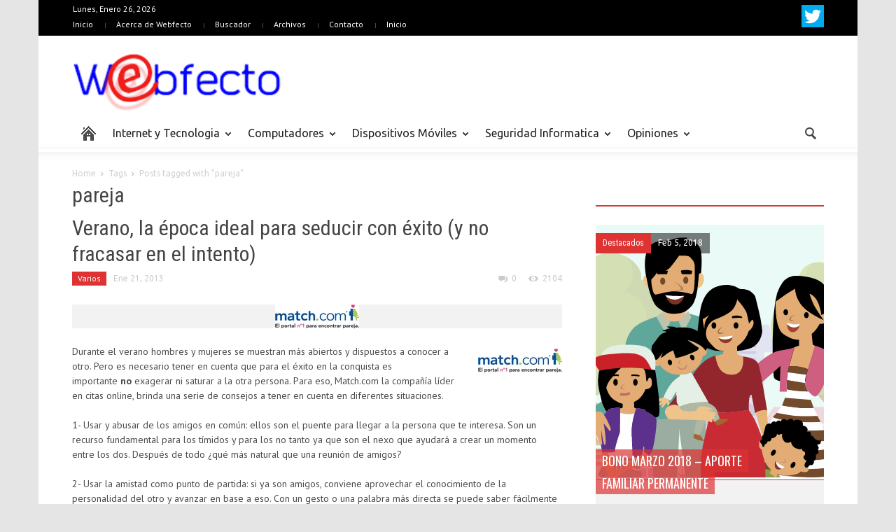

--- FILE ---
content_type: text/html; charset=UTF-8
request_url: http://www.webfecto.com/tag/pareja/
body_size: 75552
content:
<!doctype html >
<!--[if lt IE 7]> <html class="no-js ie6 oldie" lang="en"> <![endif]-->
<!--[if IE 7]>    <html class="no-js ie7 oldie" lang="en"> <![endif]-->
<!--[if IE 8]>    <html class="no-js ie8 oldie" lang="en"> <![endif]-->
<!--[if IE 9]>    <html class="no-js ie9 oldie" lang="en"> <![endif]-->
<!--[if gt IE 8]><!--> <html class="no-js" lang="es-CL"> <!--<![endif]-->
<head>
    <title>pareja</title>
    <meta charset="UTF-8" />
    <meta http-equiv="Content-Type" content="text/html; charset=UTF-8">
    <meta name="viewport" content="width=device-width, initial-scale=1.0">
        <link rel="pingback" href="http://www.webfecto.com/xmlrpc.php" />


    
<!-- All in One SEO Pack 3.3.4 by Michael Torbert of Semper Fi Web Design[390,418] -->

<meta name="keywords"  content="amor,consejos,match.com,pareja,seducción,verano" />

<script type="application/ld+json" class="aioseop-schema">{"@context":"https://schema.org","@graph":[{"@type":"Organization","@id":"http://www.webfecto.com/#organization","url":"http://www.webfecto.com/","name":"Webfecto.com","sameAs":[]},{"@type":"WebSite","@id":"http://www.webfecto.com/#website","url":"http://www.webfecto.com/","name":"Webfecto.com","publisher":{"@id":"http://www.webfecto.com/#organization"},"potentialAction":{"@type":"SearchAction","target":"http://www.webfecto.com/?s={search_term_string}","query-input":"required name=search_term_string"}},{"@type":"CollectionPage","@id":"http://www.webfecto.com/tag/pareja/#collectionpage","url":"http://www.webfecto.com/tag/pareja/","inLanguage":"es-CL","name":"pareja","isPartOf":{"@id":"http://www.webfecto.com/#website"}}]}</script>
<link rel="canonical" href="http://www.webfecto.com/tag/pareja/" />
<!-- All in One SEO Pack -->
<link rel='dns-prefetch' href='//fonts.googleapis.com' />
<link rel='dns-prefetch' href='//s.w.org' />
<link rel="alternate" type="application/rss+xml" title="Webfecto.com &raquo; Feed" href="http://www.webfecto.com/feed/" />
<link rel="alternate" type="application/rss+xml" title="Webfecto.com &raquo; Feed de comentarios" href="http://www.webfecto.com/comments/feed/" />
<link rel="alternate" type="application/rss+xml" title="Webfecto.com &raquo; pareja Feed de etiquetas" href="http://www.webfecto.com/tag/pareja/feed/" />
		<script type="text/javascript">
			window._wpemojiSettings = {"baseUrl":"https:\/\/s.w.org\/images\/core\/emoji\/12.0.0-1\/72x72\/","ext":".png","svgUrl":"https:\/\/s.w.org\/images\/core\/emoji\/12.0.0-1\/svg\/","svgExt":".svg","source":{"concatemoji":"http:\/\/www.webfecto.com\/wp-includes\/js\/wp-emoji-release.min.js?ver=5.3.20"}};
			!function(e,a,t){var n,r,o,i=a.createElement("canvas"),p=i.getContext&&i.getContext("2d");function s(e,t){var a=String.fromCharCode;p.clearRect(0,0,i.width,i.height),p.fillText(a.apply(this,e),0,0);e=i.toDataURL();return p.clearRect(0,0,i.width,i.height),p.fillText(a.apply(this,t),0,0),e===i.toDataURL()}function c(e){var t=a.createElement("script");t.src=e,t.defer=t.type="text/javascript",a.getElementsByTagName("head")[0].appendChild(t)}for(o=Array("flag","emoji"),t.supports={everything:!0,everythingExceptFlag:!0},r=0;r<o.length;r++)t.supports[o[r]]=function(e){if(!p||!p.fillText)return!1;switch(p.textBaseline="top",p.font="600 32px Arial",e){case"flag":return s([127987,65039,8205,9895,65039],[127987,65039,8203,9895,65039])?!1:!s([55356,56826,55356,56819],[55356,56826,8203,55356,56819])&&!s([55356,57332,56128,56423,56128,56418,56128,56421,56128,56430,56128,56423,56128,56447],[55356,57332,8203,56128,56423,8203,56128,56418,8203,56128,56421,8203,56128,56430,8203,56128,56423,8203,56128,56447]);case"emoji":return!s([55357,56424,55356,57342,8205,55358,56605,8205,55357,56424,55356,57340],[55357,56424,55356,57342,8203,55358,56605,8203,55357,56424,55356,57340])}return!1}(o[r]),t.supports.everything=t.supports.everything&&t.supports[o[r]],"flag"!==o[r]&&(t.supports.everythingExceptFlag=t.supports.everythingExceptFlag&&t.supports[o[r]]);t.supports.everythingExceptFlag=t.supports.everythingExceptFlag&&!t.supports.flag,t.DOMReady=!1,t.readyCallback=function(){t.DOMReady=!0},t.supports.everything||(n=function(){t.readyCallback()},a.addEventListener?(a.addEventListener("DOMContentLoaded",n,!1),e.addEventListener("load",n,!1)):(e.attachEvent("onload",n),a.attachEvent("onreadystatechange",function(){"complete"===a.readyState&&t.readyCallback()})),(n=t.source||{}).concatemoji?c(n.concatemoji):n.wpemoji&&n.twemoji&&(c(n.twemoji),c(n.wpemoji)))}(window,document,window._wpemojiSettings);
		</script>
		<style type="text/css">
img.wp-smiley,
img.emoji {
	display: inline !important;
	border: none !important;
	box-shadow: none !important;
	height: 1em !important;
	width: 1em !important;
	margin: 0 .07em !important;
	vertical-align: -0.1em !important;
	background: none !important;
	padding: 0 !important;
}
</style>
	<link rel='stylesheet' id='wp-block-library-css'  href='http://www.webfecto.com/wp-includes/css/dist/block-library/style.min.css?ver=5.3.20' type='text/css' media='all' />
<link rel='stylesheet' id='contact-form-7-css'  href='http://www.webfecto.com/wp-content/plugins/contact-form-7/includes/css/styles.css?ver=5.1.6' type='text/css' media='all' />
<link rel='stylesheet' id='wp-pagenavi-css'  href='http://www.webfecto.com/wp-content/plugins/wp-pagenavi/pagenavi-css.css?ver=2.70' type='text/css' media='all' />
<link rel='stylesheet' id='google-font-opensans-css'  href='http://fonts.googleapis.com/css?family=Open+Sans%3A300%2C400%2C600%2C700&#038;subset=latin%2Ccyrillic-ext%2Cgreek-ext%2Cgreek%2Cvietnamese%2Clatin-ext%2Ccyrillic&#038;ver=5.3.20' type='text/css' media='all' />
<link rel='stylesheet' id='google-font-ubuntu-css'  href='http://fonts.googleapis.com/css?family=Ubuntu%3A300%2C400%2C500%2C700%2C300italic%2C400italic%2C500italic%2C700italic&#038;subset=latin%2Ccyrillic-ext%2Cgreek-ext%2Cgreek%2Clatin-ext%2Ccyrillic&#038;ver=5.3.20' type='text/css' media='all' />
<link rel='stylesheet' id='google-font-pt-sans-css'  href='http://fonts.googleapis.com/css?family=PT+Sans%3A400%2C700%2C400italic&#038;subset=latin%2Ccyrillic-ext%2Clatin-ext%2Ccyrillic&#038;ver=5.3.20' type='text/css' media='all' />
<link rel='stylesheet' id='google-font-oswald-css'  href='http://fonts.googleapis.com/css?family=Oswald%3A400%2C300%2C700&#038;subset=latin%2Clatin-ext&#038;ver=5.3.20' type='text/css' media='all' />
<link rel='stylesheet' id='google-roboto-cond-css'  href='http://fonts.googleapis.com/css?family=Roboto+Condensed%3A300italic%2C400italic%2C700italic%2C400%2C300%2C700&#038;subset=latin%2Ccyrillic-ext%2Cgreek-ext%2Cgreek%2Cvietnamese%2Clatin-ext%2Ccyrillic&#038;ver=5.3.20' type='text/css' media='all' />
<link rel='stylesheet' id='td-bootstrap-css'  href='http://www.webfecto.com/wp-content/themes/webfecto_v8/includes/wp_booster/external/bootstrap/td-bootstrap.css?ver=x' type='text/css' media='all' />
<link rel='stylesheet' id='td-theme-css'  href='http://www.webfecto.com/wp-content/themes/webfecto_v8/style.css?ver=x' type='text/css' media='all' />
<link rel='stylesheet' id='lightboxStyle-css'  href='http://www.webfecto.com/wp-content/plugins/lightbox-plus/css/shadowed/colorbox.min.css?ver=2.7.2' type='text/css' media='screen' />
<script type='text/javascript' src='http://www.webfecto.com/wp-includes/js/jquery/jquery.js?ver=1.12.4-wp'></script>
<script type='text/javascript' src='http://www.webfecto.com/wp-includes/js/jquery/jquery-migrate.min.js?ver=1.4.1'></script>
<link rel='https://api.w.org/' href='http://www.webfecto.com/wp-json/' />
<link rel="EditURI" type="application/rsd+xml" title="RSD" href="http://www.webfecto.com/xmlrpc.php?rsd" />
<link rel="wlwmanifest" type="application/wlwmanifest+xml" href="http://www.webfecto.com/wp-includes/wlwmanifest.xml" /> 
<meta name="generator" content="WordPress 5.3.20" />
<script type="text/javascript">(function(){var po = document.createElement("script");po.type = "text/javascript"; po.async = true;po.src = "https://apis.google.com/js/plusone.js";var s = document.getElementsByTagName("script")[0];s.parentNode.insertBefore(po, s);})();</script><link rel='stylesheet' type='text/css' href='http://www.webfecto.com/wp-content/plugins/wp-mashsocial-wigdet/cssstyles.css' />
<!--[if lt IE 9]><script src="http://html5shim.googlecode.com/svn/trunk/html5.js"></script><![endif]-->
    <style type="text/css" id="custom-background-css">
body.custom-background { background-color: ##e5e5e5; }
</style>
	
<!-- Style compiled by theme -->

<style>
    
.block-title a, .block-title span, .td-tags a:hover, .td-scroll-up-visible, .td-scroll-up, .sf-menu ul
    .current-menu-item > a, .sf-menu ul a:hover, .sf-menu ul .sfHover > a, .sf-menu ul .td-not-mega > a:hover, .td-rating-bar-wrap div, .iosSlider .slide-meta-cat, .sf-menu ul
    .current-menu-ancestor > a, .td-404-sub-sub-title a, .widget_tag_cloud .tagcloud a:hover, .td-mobile-close a,
    ul.td-category a, .td_social .td_social_type .td_social_button a, .dropcap, .td-forum-category-title
    .td-forum-category-name, .td_display_err, .td_block_mega_menu .td-ajax-next-page:hover, .td_block_mega_menu .td_ajax-prev-page:hover, .post-via span {
        background-color: #dd3333;
    }
    .block-title, .sf-menu li a:hover, .sf-menu .sfHover a, .sf-menu .current-menu-ancestor a, .header-search-wrap
    .dropdown-menu, .sf-menu > .current-menu-item > a, .ui-tabs-nav,
    .woocommerce .product .woocommerce-tabs ul.tabs, .td-forum-list-head, .td-login-panel-title {
        border-color: #dd3333;
    }

    .widget_price_filter .ui-slider-handle {
        border-color: #dd3333 !important;
    }

    .author-box-wrap .td-author-name a, blockquote p, .page-nav a:hover, .widget_pages .current_page_item a,
    .widget_calendar td a, .widget_categories .current-cat > a, .widget_pages .current_page_parent > a,
    .td_pull_quote p, .page-nav-post a:hover span, .td-forum-last-comment-content .td-forum-last-author,
    .td-topics-title-details a, .td-posted-in a {
        color: #dd3333;
    }

    .woocommerce .button, .woocommerce .form-submit #submit, .widget_price_filter .ui-slider-handle,
    .jetpack_subscription_widget input[type="submit"], .pp_woocommerce .pp_close, .pp_woocommerce .pp_expand,
    .pp_woocommerce .pp_contract, .pp_woocommerce .pp_arrow_previous, .pp_woocommerce .pp_arrow_next, .pp_woocommerce
     .pp_next:before, .pp_woocommerce .pp_previous:before, #bbpress-forums .button {
        background: #dd3333 !important;
    }

    .woocommerce .woocommerce-message, .woocommerce .woocommerce-info, .bbp-template-notice, .td-reply-list-header {
        border-color: #dd3333 !important;
    }
    .woocommerce .woocommerce-message:before, .woocommerce .woocommerce-info:before, .td-login-button {
        background-color: #dd3333 !important;
    }


    .buddypress #buddypress div.dir-search input[type="submit"], .buddypress #buddypress .message-search
    input[type="submit"], .buddypress #buddypress .item-list-tabs ul li.selected a,
    .buddypress #buddypress .generic-button a, .buddypress #buddypress .submit input[type="submit"],
    .buddypress #buddypress .ac-reply-content input[type="submit"], .buddypress #buddypress .standard-form
    input[type="submit"], .buddypress #buddypress .standard-form .button-nav .current a, .buddypress #buddypress .standard-form .button, .buddypress #buddypress input[type="submit"],
        .buddypress #buddypress a.accept, .buddypress #buddypress #activate-page .standard-form input[type="submit"],
        .buddypress #buddypress .standard-form #group-create-body input[type="button"],
        .post-password-required input[type="submit"]  {
        background: #dd3333 !important;
    }

    .buddypress #buddypress .groups .item-meta, .bbp-forum-title:hover, .td_login_tab_focus, .block-mega-child-cats a.cur-sub-cat {
        color: #dd3333 !important;
    }

    .page-nav .current, .page-nav-post span {
        background-color: #dd3333;
        border-color: #dd3333;
    }
    .wpb_btn-inverse, .ui-tabs-nav .ui-tabs-active a, .post .wpb_btn-danger, .form-submit input, .wpcf7-submit,
    .wpb_default, .woocommerce .product .woocommerce-tabs ul.tabs li.active, .woocommerce.widget_product_search
    input[type="submit"], .more-link-wrap, .td_read_more {
        background-color: #dd3333 !important;
    }
    .header-search-wrap .dropdown-menu:before {
        border-color: transparent transparent #dd3333;
    }
    .td-mobile-content .current-menu-item > a, .td-mobile-content a:hover {
        color: #dd3333 !important;
    }
    .category .entry-content, .tag .entry-content, .td_quote_box {
        border-color: #dd3333;
    }

    .td-timeline-block-title {
        background-color: #dd3333 !important;
    }

    .td-timeline-wrapper-links {
       border-color: #dd3333 !important;
    }

    .td-timline-h1-link  span {
        background-color: #dd3333 !important;
    }


    
    .td-sbig-title-wrap .td-sbig-title, .td-slide-item-sec .td-sbig-title-wrap, .td-mobile-post .td-sbig-title-wrap a {
        background-color: rgba(221, 51, 51, 0.7);
    }

    
    ::-moz-selection {
        background: #ff6565;
        color: #fff;
    }

    ::selection {
        background: #ff6565;
        color: #fff;
    }


    
    .td-full-layout .td-header-menu-wrap {
        background-color: #000000 !important;
    }

    .td-boxed-layout .td-header-menu-wrap .container {
        background-color: #000000 !important;
    }

	
	
    .td-header-menu-wrap, .td-header-menu-wrap a {
        color: #ffffff !important;
    }
    
    .top-header-menu li a:before {
        background-color: rgba(255, 255, 255, 0.3);
    }

                body {
                    background-color:#e5e5e5;
                }
            
</style>


<!-- JS generated by theme -->

<script>
    

var td_blocks = []; //here we store all the items for the current page

//td_block class - each ajax block uses a object of this class for requests
function td_block() {
    this.id = '';
    this.block_type = 1; //block type id (1-234 etc)
    this.atts = '';
    this.td_cur_cat = '';
    this.td_column_number = '';
    this.td_current_page = 1; //
    this.post_count = 0; //from wp
    this.found_posts = 0; //from wp
    this.max_num_pages = 0; //from wp
}

    
var td_ad_background_click_link="";
var td_ad_background_click_target="";
var td_ajax_url="http://www.webfecto.com/wp-admin/admin-ajax.php";
var td_get_template_directory_uri="http://www.webfecto.com/wp-content/themes/webfecto_v8";
var tds_snap_menu="";
var tds_header_style="";
var tds_mobile_swipe="";
var td_search_url="http://www.webfecto.com/search/";
var td_please_wait="Please wait...";
var td_email_user_pass_incorrect="User or password incorrect!";
var td_email_user_incorrect="Email or username incorrect!";
var td_email_incorrect="Email incorrect!";
var tds_more_articles_on_post_enable="";
var tds_more_articles_on_post_time_to_wait="";
var tds_more_articles_on_post_pages_distance_from_top="0";
var td_responsive="";
</script>

</head>

<body class="archive tag tag-pareja tag-2750 custom-background td-boxed-layout td_responsive wpb-js-composer js-comp-ver-3.6.8 vc_responsive" itemscope="itemscope" itemtype="http://schema.org/WebPage">



<div id="outer-wrap">
    <div id="inner-wrap">
<div id="td-mobile-nav">
    <!-- mobile menu close -->
    <div class="td-mobile-close">
        <a href="#">CLOSE</a>
        <div class="td-nav-triangle"></div>
    </div>

    <div class="td-mobile-content">
        <div class="menu-categorias-container"><ul id="menu-categorias" class=""><li id="menu-item-28915" class="menu-item menu-item-type-custom menu-item-object-custom menu-item-first td-no-down-arrow td-not-mega menu-item-28915"><a href="/"><span class="menu_icon td-sp td-sp-ico-home"></span><span class="menu_hidden">Home</span></a></li>
<li id="menu-item-8192" class="menu-item menu-item-type-taxonomy menu-item-object-category td-not-mega menu-item-8192"><a href="http://www.webfecto.com/categoria/internet-y-tecnologia/">Internet y Tecnologia</a></li>
<li id="menu-item-8189" class="menu-item menu-item-type-taxonomy menu-item-object-category td-not-mega menu-item-8189"><a href="http://www.webfecto.com/categoria/computadores/">Computadores</a></li>
<li id="menu-item-24716" class="menu-item menu-item-type-taxonomy menu-item-object-category td-not-mega menu-item-24716"><a href="http://www.webfecto.com/categoria/dispositivos-moviles-2/">Dispositivos Móviles</a></li>
<li id="menu-item-8187" class="menu-item menu-item-type-taxonomy menu-item-object-category td-not-mega menu-item-8187"><a href="http://www.webfecto.com/categoria/seguridad-informatica/">Seguridad Informatica</a></li>
<li id="menu-item-24717" class="menu-item menu-item-type-taxonomy menu-item-object-category td-not-mega menu-item-24717"><a href="http://www.webfecto.com/categoria/columna-de-opinion/">Opiniones</a></li>
</ul></div>    </div>
</div><div class="td-header-menu-wrap">
    <div class="container">
        <div class="row">
            <div class="span9">
                <div class="td_data_time">Lunes, Enero 26, 2026</div>                <div class="menu-webfecto-container"><ul id="menu-webfecto" class="top-header-menu"><li id="menu-item-7889" class="menu-item menu-item-type-custom menu-item-object-custom menu-item-home menu-item-first td-not-mega menu-item-7889"><a href="http://www.webfecto.com/">Inicio</a></li>
<li id="menu-item-7868" class="menu-item menu-item-type-post_type menu-item-object-page td-not-mega menu-item-7868"><a href="http://www.webfecto.com/acerca-de/">Acerca de Webfecto</a></li>
<li id="menu-item-7866" class="menu-item menu-item-type-post_type menu-item-object-page td-not-mega menu-item-7866"><a href="http://www.webfecto.com/buscador-google/">Buscador</a></li>
<li id="menu-item-24730" class="menu-item menu-item-type-post_type menu-item-object-page td-not-mega menu-item-24730"><a href="http://www.webfecto.com/archivos/">Archivos</a></li>
<li id="menu-item-7867" class="menu-item menu-item-type-post_type menu-item-object-page td-not-mega menu-item-7867"><a href="http://www.webfecto.com/contacto/">Contacto</a></li>
<li id="menu-item-28918" class="menu-item menu-item-type-post_type menu-item-object-page menu-item-home td-not-mega menu-item-28918"><a href="http://www.webfecto.com/">Inicio</a></li>
</ul></div>            </div>

            <div class="span3">
                <div class="td_block_wrap td-social-wrap td-social-wrap-32"><div class="td_mod_wrap"><span class="td-social-icon-wrap"><a href="http://www.twitter.com/webfecto/"><span class="td-social-s1-32 td-s-s-32-twitter"></span></a></span></div></div>            </div>

        </div>
    </div>
</div>



<!-- graphic logo and ad -->
<div class="td-header-bg">
    <div class="container td-logo-rec-wrap">
        <div class="row">
            <div class="span4 header-logo-wrap" role="banner" itemscope="itemscope" itemtype="http://schema.org/Organization">
                                        <a itemprop="url" href="http://www.webfecto.com"><img width="300" src="http://www.webfecto.com/wp-content/uploads/2014/03/webfecto.png" alt="Tecnología" title="Tecnología"/></a>
                        <meta itemprop="name" content="Webfecto.com">
                                    </div>
            <div class="span8">
                            </div>
        </div>
    </div>
</div>
<!-- header menu -->

<div class="td-menu-placeholder">

    <div class="td-menu-background">
        <div class="container td-menu-wrap">



            <div class="row-fluid td-menu-header">

                <div class="span11">
                                            <div class="mobile-logo-wrap">
                                                                <a itemprop="url" href="http://www.webfecto.com"><img width="300"  src="http://www.webfecto.com/wp-content/uploads/2014/03/webfecto.png" alt="Tecnología" title="Tecnología"/></a>
                                    <meta itemprop="name" content="Webfecto.com">
                                                        </div>
                    

                    <div id="td-top-mobile-toggle">
                        <ul class="sf-menu">
                            <li>
                                <a href="#">
                                    <span class="menu_icon td-sp td-sp-ico-menu"></span>
                                </a>
                            </li>
                        </ul>
                    </div>

                    <div id="td-top-menu" role="navigation" itemscope="itemscope" itemtype="http://schema.org/SiteNavigationElement">

                            <div class="menu-categorias-container"><ul id="menu-categorias-1" class="sf-menu"><li class="menu-item menu-item-type-custom menu-item-object-custom menu-item-first td-no-down-arrow td-not-mega menu-item-28915"><a href="/"><span class="menu_icon td-sp td-sp-ico-home"></span><span class="menu_hidden">Home</span></a></li>
<li class="menu-item menu-item-type-taxonomy menu-item-object-category td-not-mega td-mega-menu menu-item-8192"><a href="http://www.webfecto.com/categoria/internet-y-tecnologia/">Internet y Tecnologia</a>
<ul class="sub-menu">
	<li id="menu-item-0" class="menu-item-0"><div class="td-mega-grid"><script>var block_td_uid_1_6977907a3ccd8 = new td_block();
block_td_uid_1_6977907a3ccd8.id = "td_uid_1_6977907a3ccd8";
block_td_uid_1_6977907a3ccd8.atts = '{"limit":"5","td_column_number":3,"ajax_pagination":"next_prev","category_id":"150","show_child_cat":"5"}';
block_td_uid_1_6977907a3ccd8.td_cur_cat = "150";
block_td_uid_1_6977907a3ccd8.td_column_number = "1";
block_td_uid_1_6977907a3ccd8.block_type = "td_mega_menu";
block_td_uid_1_6977907a3ccd8.post_count = "5";
block_td_uid_1_6977907a3ccd8.found_posts = "26";
block_td_uid_1_6977907a3ccd8.max_num_pages = "6";
td_blocks.push(block_td_uid_1_6977907a3ccd8);
</script><div class="td_block_wrap td_block_mega_menu td-no-subcats"><div id=td_uid_1_6977907a3ccd8 class="td_block_inner">
        <div class="td_mod_mega_menu">
            <div class="thumb-wrap"><a  href="http://www.webfecto.com/2017/02/06/una-empresa-belga-instala-un-microchip-bajo-la-piel-de-ocho-empleados-voluntarios/" rel="bookmark" title="Una empresa belga instala un microchip bajo la piel de ocho empleados voluntarios"><img width="326" height="235" itemprop="image" class="entry-thumb" src="http://www.webfecto.com/wp-content/uploads/2017/02/Microchip_rfid_rice-326x235.jpg" alt="" title="Una empresa belga instala un microchip bajo la piel de ocho empleados voluntarios"/></a></div>            <div class="item-details">
                <h4 itemprop="name" class="entry-title"><a itemprop="url" href="http://www.webfecto.com/2017/02/06/una-empresa-belga-instala-un-microchip-bajo-la-piel-de-ocho-empleados-voluntarios/" rel="bookmark" title="Una empresa belga instala un microchip bajo la piel de ocho empleados voluntarios">Una empresa belga instala un microchip bajo la piel de ocho empleados voluntarios</a></h4>            </div>
        </div>
        
        <div class="td_mod_mega_menu">
            <div class="thumb-wrap"><a  href="http://www.webfecto.com/2014/03/19/10-curiosidades-sobre-la-world-wide-web-www/" rel="bookmark" title="10 Curiosidades sobre la World Wide Web (www)"><img width="326" height="235" itemprop="image" class="entry-thumb" src="http://www.webfecto.com/wp-content/uploads/2014/03/http_blue_background_by_soulart2012-d5fu5n2-326x235.jpg" alt="" title="10 Curiosidades sobre la World Wide Web (www)"/></a></div>            <div class="item-details">
                <h4 itemprop="name" class="entry-title"><a itemprop="url" href="http://www.webfecto.com/2014/03/19/10-curiosidades-sobre-la-world-wide-web-www/" rel="bookmark" title="10 Curiosidades sobre la World Wide Web (www)">10 Curiosidades sobre la World Wide Web (www)</a></h4>            </div>
        </div>
        
        <div class="td_mod_mega_menu">
            <div class="thumb-wrap"><a  href="http://www.webfecto.com/2014/03/18/todo-lo-que-necesitas-saber-sobre-pantallas-tactiles/" rel="bookmark" title="Todo lo que necesitas saber sobre pantallas táctiles"><img width="326" height="235" itemprop="image" class="entry-thumb" src="http://www.webfecto.com/wp-content/uploads/2014/03/Touch_screen1-326x235.jpg" alt="" title="Todo lo que necesitas saber sobre pantallas táctiles"/></a></div>            <div class="item-details">
                <h4 itemprop="name" class="entry-title"><a itemprop="url" href="http://www.webfecto.com/2014/03/18/todo-lo-que-necesitas-saber-sobre-pantallas-tactiles/" rel="bookmark" title="Todo lo que necesitas saber sobre pantallas táctiles">Todo lo que necesitas saber sobre pantallas táctiles</a></h4>            </div>
        </div>
        
        <div class="td_mod_mega_menu">
            <div class="thumb-wrap"><a  href="http://www.webfecto.com/2014/03/13/hitos-en-la-historia-de-internet/" rel="bookmark" title="Hitos en la historia de Internet"><img width="313" height="235" itemprop="image" class="entry-thumb" src="http://www.webfecto.com/wp-content/uploads/2009/10/http-internet.jpg" alt="" title="Hitos en la historia de Internet"/></a></div>            <div class="item-details">
                <h4 itemprop="name" class="entry-title"><a itemprop="url" href="http://www.webfecto.com/2014/03/13/hitos-en-la-historia-de-internet/" rel="bookmark" title="Hitos en la historia de Internet">Hitos en la historia de Internet</a></h4>            </div>
        </div>
        
        <div class="td_mod_mega_menu">
            <div class="thumb-wrap"><a  href="http://www.webfecto.com/2014/03/13/25-aniversario-de-la-web/" rel="bookmark" title="25 Aniversario de la Web"><img width="326" height="235" itemprop="image" class="entry-thumb" src="http://www.webfecto.com/wp-content/uploads/2014/03/Internet-http-326x235.jpg" alt="Internet-http" title="25 Aniversario de la Web"/></a></div>            <div class="item-details">
                <h4 itemprop="name" class="entry-title"><a itemprop="url" href="http://www.webfecto.com/2014/03/13/25-aniversario-de-la-web/" rel="bookmark" title="25 Aniversario de la Web">25 Aniversario de la Web</a></h4>            </div>
        </div>
        </div><div class="td-next-prev-wrap"><a href="#" class="td_ajax-prev-page ajax-page-disabled" id="prev-page-td_uid_1_6977907a3ccd8" data-td_block_id="td_uid_1_6977907a3ccd8"></a><a href="#"  class="td-ajax-next-page" id="next-page-td_uid_1_6977907a3ccd8" data-td_block_id="td_uid_1_6977907a3ccd8"></a></div><div class="clearfix"></div></div> <!-- ./block1 --></div></li>
</ul>
</li>
<li class="menu-item menu-item-type-taxonomy menu-item-object-category td-not-mega td-mega-menu menu-item-8189"><a href="http://www.webfecto.com/categoria/computadores/">Computadores</a>
<ul class="sub-menu">
	<li class="menu-item-0"><div class="td-mega-grid"><script>var block_td_uid_3_6977907a3eebd = new td_block();
block_td_uid_3_6977907a3eebd.id = "td_uid_3_6977907a3eebd";
block_td_uid_3_6977907a3eebd.atts = '{"limit":"5","td_column_number":3,"ajax_pagination":"next_prev","category_id":"45","show_child_cat":"5"}';
block_td_uid_3_6977907a3eebd.td_cur_cat = "45";
block_td_uid_3_6977907a3eebd.td_column_number = "1";
block_td_uid_3_6977907a3eebd.block_type = "td_mega_menu";
block_td_uid_3_6977907a3eebd.post_count = "5";
block_td_uid_3_6977907a3eebd.found_posts = "39";
block_td_uid_3_6977907a3eebd.max_num_pages = "8";
td_blocks.push(block_td_uid_3_6977907a3eebd);
</script><div class="td_block_wrap td_block_mega_menu td-no-subcats"><div id=td_uid_3_6977907a3eebd class="td_block_inner">
        <div class="td_mod_mega_menu">
            <div class="thumb-wrap"><a  href="http://www.webfecto.com/2012/12/13/lanzamiento-primera-app-tuneup-incredilock-para-windows-8/" rel="bookmark" title="Lanzamiento primera app TuneUp IncrediLock para Windows 8"><img width="326" height="167" itemprop="image" class="entry-thumb" src="http://www.webfecto.com/wp-content/uploads/2012/12/screen-IncrediLock.jpg" alt="" title="Lanzamiento primera app TuneUp IncrediLock para Windows 8"/></a></div>            <div class="item-details">
                <h4 itemprop="name" class="entry-title"><a itemprop="url" href="http://www.webfecto.com/2012/12/13/lanzamiento-primera-app-tuneup-incredilock-para-windows-8/" rel="bookmark" title="Lanzamiento primera app TuneUp IncrediLock para Windows 8">Lanzamiento primera app TuneUp IncrediLock para Windows 8</a></h4>            </div>
        </div>
        
        <div class="td_mod_mega_menu">
            <div class="thumb-wrap"><a  href="http://www.webfecto.com/2012/11/30/microsoft-ya-trabaja-en-el-sustituto-de-windows-8-y-se-llamara-windows-blue/" rel="bookmark" title="Microsoft ya trabaja en el sustituto de Windows 8 y se llamará &#8220;Windows Blue&#8221;"><img width="326" height="173" itemprop="image" class="entry-thumb" src="http://www.webfecto.com/wp-content/uploads/2012/11/windows-8.jpg" alt="windows 8" title="Microsoft ya trabaja en el sustituto de Windows 8 y se llamará &#8220;Windows Blue&#8221;"/></a></div>            <div class="item-details">
                <h4 itemprop="name" class="entry-title"><a itemprop="url" href="http://www.webfecto.com/2012/11/30/microsoft-ya-trabaja-en-el-sustituto-de-windows-8-y-se-llamara-windows-blue/" rel="bookmark" title="Microsoft ya trabaja en el sustituto de Windows 8 y se llamará &#8220;Windows Blue&#8221;">Microsoft ya trabaja en el sustituto de Windows 8 y se llamará &#8220;Windows Blue&#8221;</a></h4>            </div>
        </div>
        
        <div class="td_mod_mega_menu">
            <div class="thumb-wrap"><a  href="http://www.webfecto.com/2012/11/25/tuneup-pone-a-prueba-windows-8-2/" rel="bookmark" title="TuneUp pone a prueba Windows 8"><img width="294" height="235" itemprop="image" class="entry-thumb" src="http://www.webfecto.com/wp-content/uploads/2012/11/Win8-Inicio-1280x1024.png" alt="Win8 Inicio" title="TuneUp pone a prueba Windows 8"/></a></div>            <div class="item-details">
                <h4 itemprop="name" class="entry-title"><a itemprop="url" href="http://www.webfecto.com/2012/11/25/tuneup-pone-a-prueba-windows-8-2/" rel="bookmark" title="TuneUp pone a prueba Windows 8">TuneUp pone a prueba Windows 8</a></h4>            </div>
        </div>
        
        <div class="td_mod_mega_menu">
            <div class="thumb-wrap"><a  href="http://www.webfecto.com/2012/11/20/hoy-se-cumplen-27-anos-del-lanzamiento-de-windows-1-0/" rel="bookmark" title="Hoy se cumplen 27 años del lanzamiento de Windows 1.0"><img width="313" height="235" itemprop="image" class="entry-thumb" src="http://www.webfecto.com/wp-content/uploads/2012/11/windows-1.jpg" alt="windows 1" title="Hoy se cumplen 27 años del lanzamiento de Windows 1.0"/></a></div>            <div class="item-details">
                <h4 itemprop="name" class="entry-title"><a itemprop="url" href="http://www.webfecto.com/2012/11/20/hoy-se-cumplen-27-anos-del-lanzamiento-de-windows-1-0/" rel="bookmark" title="Hoy se cumplen 27 años del lanzamiento de Windows 1.0">Hoy se cumplen 27 años del lanzamiento de Windows 1.0</a></h4>            </div>
        </div>
        
        <div class="td_mod_mega_menu">
            <div class="thumb-wrap"><a  href="http://www.webfecto.com/2012/11/18/se-puede-reemplazar-una-laptop-con-una-tablet/" rel="bookmark" title="¿Se puede reemplazar una laptop con una tablet?"><img width="326" height="181" itemprop="image" class="entry-thumb" src="http://www.webfecto.com/wp-content/uploads/2012/11/notebook-vs-laptop.jpg" alt="notebook vs laptop" title="¿Se puede reemplazar una laptop con una tablet?"/></a></div>            <div class="item-details">
                <h4 itemprop="name" class="entry-title"><a itemprop="url" href="http://www.webfecto.com/2012/11/18/se-puede-reemplazar-una-laptop-con-una-tablet/" rel="bookmark" title="¿Se puede reemplazar una laptop con una tablet?">¿Se puede reemplazar una laptop con una tablet?</a></h4>            </div>
        </div>
        </div><div class="td-next-prev-wrap"><a href="#" class="td_ajax-prev-page ajax-page-disabled" id="prev-page-td_uid_3_6977907a3eebd" data-td_block_id="td_uid_3_6977907a3eebd"></a><a href="#"  class="td-ajax-next-page" id="next-page-td_uid_3_6977907a3eebd" data-td_block_id="td_uid_3_6977907a3eebd"></a></div><div class="clearfix"></div></div> <!-- ./block1 --></div></li>
</ul>
</li>
<li class="menu-item menu-item-type-taxonomy menu-item-object-category td-not-mega td-mega-menu menu-item-24716"><a href="http://www.webfecto.com/categoria/dispositivos-moviles-2/">Dispositivos Móviles</a>
<ul class="sub-menu">
	<li class="menu-item-0"><div class="td-mega-grid"><script>var block_td_uid_5_6977907a4117e = new td_block();
block_td_uid_5_6977907a4117e.id = "td_uid_5_6977907a4117e";
block_td_uid_5_6977907a4117e.atts = '{"limit":"5","td_column_number":3,"ajax_pagination":"next_prev","category_id":"2677","show_child_cat":"5"}';
block_td_uid_5_6977907a4117e.td_cur_cat = "2677";
block_td_uid_5_6977907a4117e.td_column_number = "1";
block_td_uid_5_6977907a4117e.block_type = "td_mega_menu";
block_td_uid_5_6977907a4117e.post_count = "5";
block_td_uid_5_6977907a4117e.found_posts = "15";
block_td_uid_5_6977907a4117e.max_num_pages = "3";
td_blocks.push(block_td_uid_5_6977907a4117e);
</script><div class="td_block_wrap td_block_mega_menu td-no-subcats"><div id=td_uid_5_6977907a4117e class="td_block_inner">
        <div class="td_mod_mega_menu">
            <div class="thumb-wrap"><a  href="http://www.webfecto.com/2017/02/05/que-datos-de-los-usuarios-facilita-whatsapp-a-las-autoridades/" rel="bookmark" title="Qué datos de los usuarios facilita WhatsApp a las autoridades"><img width="326" height="235" itemprop="image" class="entry-thumb" src="http://www.webfecto.com/wp-content/uploads/2017/02/iphone-642999_1280-326x235.jpg" alt="" title="Qué datos de los usuarios facilita WhatsApp a las autoridades"/></a></div>            <div class="item-details">
                <h4 itemprop="name" class="entry-title"><a itemprop="url" href="http://www.webfecto.com/2017/02/05/que-datos-de-los-usuarios-facilita-whatsapp-a-las-autoridades/" rel="bookmark" title="Qué datos de los usuarios facilita WhatsApp a las autoridades">Qué datos de los usuarios facilita WhatsApp a las autoridades</a></h4>            </div>
        </div>
        
        <div class="td_mod_mega_menu">
            <div class="thumb-wrap"><a  href="http://www.webfecto.com/2012/12/18/estudio-de-cisco-que-muestra-como-se-usan-los-smartphones/" rel="bookmark" title="Estudio de Cisco que muestra cómo se usan los smartphones"><img width="74" height="235" itemprop="image" class="entry-thumb" src="http://www.webfecto.com/wp-content/uploads/2012/12/smartphone-use.jpg" alt="smartphone use" title="Estudio de Cisco que muestra cómo se usan los smartphones"/></a></div>            <div class="item-details">
                <h4 itemprop="name" class="entry-title"><a itemprop="url" href="http://www.webfecto.com/2012/12/18/estudio-de-cisco-que-muestra-como-se-usan-los-smartphones/" rel="bookmark" title="Estudio de Cisco que muestra cómo se usan los smartphones">Estudio de Cisco que muestra cómo se usan los smartphones</a></h4>            </div>
        </div>
        
        <div class="td_mod_mega_menu">
            <div class="thumb-wrap"><a  href="http://www.webfecto.com/2012/12/17/estudio-asegura-que-los-moviles-no-producen-cancer/" rel="bookmark" title="Estudio asegura que los móviles no producen cáncer"><img width="313" height="235" itemprop="image" class="entry-thumb" src="http://www.webfecto.com/wp-content/uploads/2012/10/smartphone.jpg" alt="smartphone" title="Estudio asegura que los móviles no producen cáncer"/></a></div>            <div class="item-details">
                <h4 itemprop="name" class="entry-title"><a itemprop="url" href="http://www.webfecto.com/2012/12/17/estudio-asegura-que-los-moviles-no-producen-cancer/" rel="bookmark" title="Estudio asegura que los móviles no producen cáncer">Estudio asegura que los móviles no producen cáncer</a></h4>            </div>
        </div>
        
        <div class="td_mod_mega_menu">
            <div class="thumb-wrap"><a  href="http://www.webfecto.com/2012/11/26/la-evolucion-de-los-telefonos-moviles/" rel="bookmark" title="La evolución de los teléfonos móviles"><img width="120" height="235" itemprop="image" class="entry-thumb" src="http://www.webfecto.com/wp-content/uploads/2012/11/historia-celulares.jpg" alt="historia celulares" title="La evolución de los teléfonos móviles"/></a></div>            <div class="item-details">
                <h4 itemprop="name" class="entry-title"><a itemprop="url" href="http://www.webfecto.com/2012/11/26/la-evolucion-de-los-telefonos-moviles/" rel="bookmark" title="La evolución de los teléfonos móviles">La evolución de los teléfonos móviles</a></h4>            </div>
        </div>
        
        <div class="td_mod_mega_menu">
            <div class="thumb-wrap"><a  href="http://www.webfecto.com/2012/11/25/las-principales-caracteristicas-que-los-chilenos-buscan-en-su-plan-de-telefonia-movil/" rel="bookmark" title="Las principales características que los chilenos buscan en su plan de telefonía móvil"><img width="78" height="235" itemprop="image" class="entry-thumb" src="http://www.webfecto.com/wp-content/uploads/2012/11/Quebuscanloschilenos.png" alt="Que buscan los chilenos en telefonía móvil" title="Las principales características que los chilenos buscan en su plan de telefonía móvil"/></a></div>            <div class="item-details">
                <h4 itemprop="name" class="entry-title"><a itemprop="url" href="http://www.webfecto.com/2012/11/25/las-principales-caracteristicas-que-los-chilenos-buscan-en-su-plan-de-telefonia-movil/" rel="bookmark" title="Las principales características que los chilenos buscan en su plan de telefonía móvil">Las principales características que los chilenos buscan en su plan de telefonía móvil</a></h4>            </div>
        </div>
        </div><div class="td-next-prev-wrap"><a href="#" class="td_ajax-prev-page ajax-page-disabled" id="prev-page-td_uid_5_6977907a4117e" data-td_block_id="td_uid_5_6977907a4117e"></a><a href="#"  class="td-ajax-next-page" id="next-page-td_uid_5_6977907a4117e" data-td_block_id="td_uid_5_6977907a4117e"></a></div><div class="clearfix"></div></div> <!-- ./block1 --></div></li>
</ul>
</li>
<li class="menu-item menu-item-type-taxonomy menu-item-object-category td-not-mega td-mega-menu menu-item-8187"><a href="http://www.webfecto.com/categoria/seguridad-informatica/">Seguridad Informatica</a>
<ul class="sub-menu">
	<li class="menu-item-0"><div class="td-mega-grid"><script>var block_td_uid_7_6977907a4329f = new td_block();
block_td_uid_7_6977907a4329f.id = "td_uid_7_6977907a4329f";
block_td_uid_7_6977907a4329f.atts = '{"limit":"5","td_column_number":3,"ajax_pagination":"next_prev","category_id":"80","show_child_cat":"5"}';
block_td_uid_7_6977907a4329f.td_cur_cat = "80";
block_td_uid_7_6977907a4329f.td_column_number = "1";
block_td_uid_7_6977907a4329f.block_type = "td_mega_menu";
block_td_uid_7_6977907a4329f.post_count = "5";
block_td_uid_7_6977907a4329f.found_posts = "49";
block_td_uid_7_6977907a4329f.max_num_pages = "10";
td_blocks.push(block_td_uid_7_6977907a4329f);
</script><div class="td_block_wrap td_block_mega_menu td-no-subcats"><div id=td_uid_7_6977907a4329f class="td_block_inner">
        <div class="td_mod_mega_menu">
            <div class="thumb-wrap"><a  href="http://www.webfecto.com/2012/12/18/un-clic-por-la-seguridad-de-los-ninos-descarga-gratis-el-nuevo-calendario-2013/" rel="bookmark" title="Un clic por la seguridad de los niños. Descarga gratis el nuevo calendario 2013"><img width="326" height="183" itemprop="image" class="entry-thumb" src="http://www.webfecto.com/wp-content/uploads/2012/12/00_caratula-e1355790217959.jpg" alt="calendario 2013 seguridad" title="Un clic por la seguridad de los niños. Descarga gratis el nuevo calendario 2013"/></a></div>            <div class="item-details">
                <h4 itemprop="name" class="entry-title"><a itemprop="url" href="http://www.webfecto.com/2012/12/18/un-clic-por-la-seguridad-de-los-ninos-descarga-gratis-el-nuevo-calendario-2013/" rel="bookmark" title="Un clic por la seguridad de los niños. Descarga gratis el nuevo calendario 2013">Un clic por la seguridad de los niños. Descarga gratis el nuevo calendario 2013</a></h4>            </div>
        </div>
        
        <div class="td_mod_mega_menu">
            <div class="thumb-wrap"><a  href="http://www.webfecto.com/2012/12/11/tendencias-2013-crecimiento-vertiginoso-del-malware-para-dispositivos-moviles/" rel="bookmark" title="Tendencias 2013: crecimiento vertiginoso del malware para dispositivos móviles"><img width="305" height="235" itemprop="image" class="entry-thumb" src="http://www.webfecto.com/wp-content/uploads/2010/08/malware.png" alt="malware" title="Tendencias 2013: crecimiento vertiginoso del malware para dispositivos móviles"/></a></div>            <div class="item-details">
                <h4 itemprop="name" class="entry-title"><a itemprop="url" href="http://www.webfecto.com/2012/12/11/tendencias-2013-crecimiento-vertiginoso-del-malware-para-dispositivos-moviles/" rel="bookmark" title="Tendencias 2013: crecimiento vertiginoso del malware para dispositivos móviles">Tendencias 2013: crecimiento vertiginoso del malware para dispositivos móviles</a></h4>            </div>
        </div>
        
        <div class="td_mod_mega_menu">
            <div class="thumb-wrap"><a  href="http://www.webfecto.com/2012/12/10/robo-de-informacion-y-explotacion-de-vulnerabilidades-en-smartphones-los-principales-ataques-informaticos-del-2012/" rel="bookmark" title="Robo de información y explotación de vulnerabilidades en smartphones, los principales ataques informáticos del 2012"><img width="326" height="210" itemprop="image" class="entry-thumb" src="http://www.webfecto.com/wp-content/uploads/2012/12/ataques2012.jpg" alt="Robo de información y explotación de vulnerabilidades en smartphones, los principales ataques informáticos del 2012" title="Robo de información y explotación de vulnerabilidades en smartphones, los principales ataques informáticos del 2012"/></a></div>            <div class="item-details">
                <h4 itemprop="name" class="entry-title"><a itemprop="url" href="http://www.webfecto.com/2012/12/10/robo-de-informacion-y-explotacion-de-vulnerabilidades-en-smartphones-los-principales-ataques-informaticos-del-2012/" rel="bookmark" title="Robo de información y explotación de vulnerabilidades en smartphones, los principales ataques informáticos del 2012">Robo de información y explotación de vulnerabilidades en smartphones, los principales ataques informáticos del 2012</a></h4>            </div>
        </div>
        
        <div class="td_mod_mega_menu">
            <div class="thumb-wrap"><a  href="http://www.webfecto.com/2012/11/30/infografia-radiografia-del-cibercrimen/" rel="bookmark" title="Infografía: Radiografía del Cibercrimen"><img width="25" height="235" itemprop="image" class="entry-thumb" src="http://www.webfecto.com/wp-content/uploads/2012/11/radiografia-del-cibercrimen.jpg" alt="radiografia del cibercrimen" title="Infografía: Radiografía del Cibercrimen"/></a></div>            <div class="item-details">
                <h4 itemprop="name" class="entry-title"><a itemprop="url" href="http://www.webfecto.com/2012/11/30/infografia-radiografia-del-cibercrimen/" rel="bookmark" title="Infografía: Radiografía del Cibercrimen">Infografía: Radiografía del Cibercrimen</a></h4>            </div>
        </div>
        
        <div class="td_mod_mega_menu">
            <div class="thumb-wrap"><a  href="http://www.webfecto.com/2012/11/26/los-ninos-e-internet-hasta-donde-hay-que-controlarlos/" rel="bookmark" title="Los niños e Internet: hasta dónde hay que controlarlos"><img width="326" height="233" itemprop="image" class="entry-thumb" src="http://www.webfecto.com/wp-content/uploads/2012/11/web2.jpg" alt="web" title="Los niños e Internet: hasta dónde hay que controlarlos"/></a></div>            <div class="item-details">
                <h4 itemprop="name" class="entry-title"><a itemprop="url" href="http://www.webfecto.com/2012/11/26/los-ninos-e-internet-hasta-donde-hay-que-controlarlos/" rel="bookmark" title="Los niños e Internet: hasta dónde hay que controlarlos">Los niños e Internet: hasta dónde hay que controlarlos</a></h4>            </div>
        </div>
        </div><div class="td-next-prev-wrap"><a href="#" class="td_ajax-prev-page ajax-page-disabled" id="prev-page-td_uid_7_6977907a4329f" data-td_block_id="td_uid_7_6977907a4329f"></a><a href="#"  class="td-ajax-next-page" id="next-page-td_uid_7_6977907a4329f" data-td_block_id="td_uid_7_6977907a4329f"></a></div><div class="clearfix"></div></div> <!-- ./block1 --></div></li>
</ul>
</li>
<li class="menu-item menu-item-type-taxonomy menu-item-object-category td-not-mega td-mega-menu menu-item-24717"><a href="http://www.webfecto.com/categoria/columna-de-opinion/">Opiniones</a>
<ul class="sub-menu">
	<li class="menu-item-0"><div class="td-mega-grid"><script>var block_td_uid_9_6977907a454c2 = new td_block();
block_td_uid_9_6977907a454c2.id = "td_uid_9_6977907a454c2";
block_td_uid_9_6977907a454c2.atts = '{"limit":"5","td_column_number":3,"ajax_pagination":"next_prev","category_id":"72","show_child_cat":"5"}';
block_td_uid_9_6977907a454c2.td_cur_cat = "72";
block_td_uid_9_6977907a454c2.td_column_number = "1";
block_td_uid_9_6977907a454c2.block_type = "td_mega_menu";
block_td_uid_9_6977907a454c2.post_count = "5";
block_td_uid_9_6977907a454c2.found_posts = "57";
block_td_uid_9_6977907a454c2.max_num_pages = "12";
td_blocks.push(block_td_uid_9_6977907a454c2);
</script><div class="td_block_wrap td_block_mega_menu td-no-subcats"><div id=td_uid_9_6977907a454c2 class="td_block_inner">
        <div class="td_mod_mega_menu">
            <div class="thumb-wrap"><a  href="http://www.webfecto.com/2012/11/20/la-importancia-del-cara-a-cara/" rel="bookmark" title="La importancia del cara a cara"><img width="53" height="235" itemprop="image" class="entry-thumb" src="http://www.webfecto.com/wp-content/uploads/2012/11/la-importancia-del-cara-a-cara.gif" alt="la importancia del cara a cara" title="La importancia del cara a cara"/></a></div>            <div class="item-details">
                <h4 itemprop="name" class="entry-title"><a itemprop="url" href="http://www.webfecto.com/2012/11/20/la-importancia-del-cara-a-cara/" rel="bookmark" title="La importancia del cara a cara">La importancia del cara a cara</a></h4>            </div>
        </div>
        
        <div class="td_mod_mega_menu">
            <div class="thumb-wrap"><a  href="http://www.webfecto.com/2012/11/13/estamos-seguros-de-los-ataques-a-los-smartphones/" rel="bookmark" title="¿Estamos seguros de los ataques a los smartphones?"><img width="326" height="220" itemprop="image" class="entry-thumb" src="http://www.webfecto.com/wp-content/uploads/2012/11/smartphone-and-tablet.png" alt="smartphone y tablet" title="¿Estamos seguros de los ataques a los smartphones?"/></a></div>            <div class="item-details">
                <h4 itemprop="name" class="entry-title"><a itemprop="url" href="http://www.webfecto.com/2012/11/13/estamos-seguros-de-los-ataques-a-los-smartphones/" rel="bookmark" title="¿Estamos seguros de los ataques a los smartphones?">¿Estamos seguros de los ataques a los smartphones?</a></h4>            </div>
        </div>
        
        <div class="td_mod_mega_menu">
            <div class="thumb-wrap"><a  href="http://www.webfecto.com/2012/11/06/como-seria-el-mundo-sin-internet/" rel="bookmark" title="¿Como sería el mundo sin Internet?"><img width="53" height="235" itemprop="image" class="entry-thumb" src="http://www.webfecto.com/wp-content/uploads/2012/11/como-seria-el-mundo-sin-internet.jpeg" alt="como seria el mundo sin internet" title="¿Como sería el mundo sin Internet?"/></a></div>            <div class="item-details">
                <h4 itemprop="name" class="entry-title"><a itemprop="url" href="http://www.webfecto.com/2012/11/06/como-seria-el-mundo-sin-internet/" rel="bookmark" title="¿Como sería el mundo sin Internet?">¿Como sería el mundo sin Internet?</a></h4>            </div>
        </div>
        
        <div class="td_mod_mega_menu">
            <div class="thumb-wrap"><a  href="http://www.webfecto.com/2012/11/05/30-reglas-para-mejorar-la-productividad/" rel="bookmark" title="30 reglas para mejorar la productividad"><img width="176" height="235" itemprop="image" class="entry-thumb" src="http://www.webfecto.com/wp-content/uploads/2012/11/productivo.jpg" alt="productivo" title="30 reglas para mejorar la productividad"/></a></div>            <div class="item-details">
                <h4 itemprop="name" class="entry-title"><a itemprop="url" href="http://www.webfecto.com/2012/11/05/30-reglas-para-mejorar-la-productividad/" rel="bookmark" title="30 reglas para mejorar la productividad">30 reglas para mejorar la productividad</a></h4>            </div>
        </div>
        
        <div class="td_mod_mega_menu">
            <div class="thumb-wrap"><a  href="http://www.webfecto.com/2012/10/31/como-la-tecnologia-nos-esta-quitando-horas-y-dormimos-menos/" rel="bookmark" title="Cómo la tecnología nos está quitando horas y dormimos menos"><img width="92" height="235" itemprop="image" class="entry-thumb" src="http://www.webfecto.com/wp-content/uploads/2012/10/tech-sleep-infographic.jpg" alt="tecnología infografía" title="Cómo la tecnología nos está quitando horas y dormimos menos"/></a></div>            <div class="item-details">
                <h4 itemprop="name" class="entry-title"><a itemprop="url" href="http://www.webfecto.com/2012/10/31/como-la-tecnologia-nos-esta-quitando-horas-y-dormimos-menos/" rel="bookmark" title="Cómo la tecnología nos está quitando horas y dormimos menos">Cómo la tecnología nos está quitando horas y dormimos menos</a></h4>            </div>
        </div>
        </div><div class="td-next-prev-wrap"><a href="#" class="td_ajax-prev-page ajax-page-disabled" id="prev-page-td_uid_9_6977907a454c2" data-td_block_id="td_uid_9_6977907a454c2"></a><a href="#"  class="td-ajax-next-page" id="next-page-td_uid_9_6977907a454c2" data-td_block_id="td_uid_9_6977907a454c2"></a></div><div class="clearfix"></div></div> <!-- ./block1 --></div></li>
</ul>
</li>
</ul></div>                    </div>



                </div>

                <div class="span1" id="td-top-search">
                    <!-- Search -->
                    <div class="header-search-wrap">
                        <div class="dropdown header-search">
                            <a id="search-button" href="#" role="button" class="dropdown-toggle " data-toggle="dropdown"><span class="td-sp td-sp-ico-search"></span></a>
                            <div class="dropdown-menu" aria-labelledby="search-button">
                                <form role="search" method="get" class="td-search-form" action="http://www.webfecto.com/">
                                    <div class="td-head-form-search-wrap">
                                        <input class="needsclick" id="td-header-search" type="text" value="" name="s" autocomplete="off" /><input class="wpb_button wpb_btn-inverse btn" type="submit" id="td-header-search-top" value="Search" />
                                    </div>
                                </form>
                                <div id="td-aj-search"></div>
                            </div>
                        </div>
                    </div>
                </div>


            </div> <!-- /.row-fluid -->
        </div> <!-- /.td-menu-wrap -->
    </div> <!-- /.td-menu-background -->
</div> <!-- /.td-menu-placeholder -->
        <div class="container td-page-wrap">
            <div class="row">
                <div class="span12">
                    <div class="td-grid-wrap">
                        <div class="container-fluid">
                            <div class="row-fluid ">
                    <div class="span8 column_container">

                <div class="entry-crumbs"><a class="entry-crumb" itemprop="breadcrumb" href="http://www.webfecto.com">Home</a> <span class="td-sp td-sp-breadcrumb-arrow td-bread-sep"></span> <span>Tags</span> <span class="td-sp td-sp-breadcrumb-arrow td-bread-sep"></span> <span>Posts tagged with "pareja"</span></div>
                <h1 itemprop="name" class="entry-title td-page-title">
                                        <span>pareja</span>
                </h1>

                
                <article id="post-28814" class="post-28814 post type-post status-publish format-standard has-post-thumbnail hentry category-varios tag-amor tag-consejos tag-match-com tag-pareja tag-seduccion tag-verano" itemscope itemtype="http://schema.org/Article">

            <header>

                <h1 itemprop="name" class="entry-title"><a itemprop="url" href="http://www.webfecto.com/2013/01/21/verano-la-epoca-ideal-para-seducir-con-exito-y-no-fracasar-en-el-intento/" rel="bookmark" title="Verano, la época ideal para seducir con éxito (y no fracasar en el intento)">Verano, la época ideal para seducir con éxito (y no fracasar en el intento)</a></h1>
                <div class="meta-info">
                    <ul class="td-category"><li class="entry-category"><a  href="http://www.webfecto.com/categoria/varios/">Varios</a></li></ul>                                        <time  itemprop="dateCreated" class="entry-date updated" datetime="2013-01-21T19:30:35+00:00" >Ene 21, 2013</time><meta itemprop="interactionCount" content="UserComments:0"/>                    <div class="entry-comments-views"><span class="td-sp td-sp-ico-comments td-fake-click" data-fake-click="http://www.webfecto.com/2013/01/21/verano-la-epoca-ideal-para-seducir-con-exito-y-no-fracasar-en-el-intento/#respond"></span>0 <span class="td-sp td-sp-ico-view"></span>2104</div>                </div>
            </header>


            

            <div class="thumb-wrap"><a  href="http://www.webfecto.com/2013/01/21/verano-la-epoca-ideal-para-seducir-con-exito-y-no-fracasar-en-el-intento/" rel="bookmark" title="Verano, la época ideal para seducir con éxito (y no fracasar en el intento)"><img width="120" height="34" itemprop="image" class="entry-thumb" src="http://www.webfecto.com/wp-content/uploads/2013/01/LOGO1.jpg" alt="" title="Verano, la época ideal para seducir con éxito (y no fracasar en el intento)"/></a></div>

            
                <p><a href="http://www.webfecto.com/wp-content/uploads/2013/01/LOGO1.jpg" rel="lightbox[28814]" title="Verano, la época ideal para seducir con éxito (y no fracasar en el intento)"><img class="alignright size-full wp-image-28816" alt="LOGO1" src="http://www.webfecto.com/wp-content/uploads/2013/01/LOGO1.jpg" width="120" height="34" /></a>Durante el verano hombres y mujeres se muestran más abiertos y dispuestos a conocer a otro. Pero es necesario tener en cuenta que para el éxito en la conquista es importante <b>no </b>exagerar ni saturar a la otra persona. Para eso, Match.com la compañía líder en citas online, brinda una serie de consejos a tener en cuenta en diferentes situaciones.</p>
<p>1- Usar y abusar de los amigos en común: ellos son el puente para llegar a la persona que te interesa. Son un recurso fundamental para los tímidos y para los no tanto ya que son el nexo que ayudará a crear un momento entre los dos. Después de todo ¿qué más natural que una reunión de amigos?</p>
<p>2- Usar la amistad como punto de partida: si ya son amigos, conviene aprovechar el conocimiento de la personalidad del otro y avanzar en base a eso. Con un gesto o una palabra más directa se puede saber fácilmente si la otra persona está interesada. No hay que tener miedo de ser criticado o juzgado porque ya se conocen. Sin embargo hay que estar seguros que sea recíproco, en caso contrario se podría arruinar una linda amistad.</p>
<p>3- Utilizar lo simple y lo cotidiano a tu favor:<b> </b>si notaste que existe reciprocidad, continúa aproximándote sutilmente, en la primera conversación, nada de asuntos polémicos. Lo mejor es cualquier tema leve y relajado sobre gustos, paseos y lugares preferidos. Cualquier cosa que permita crear un ambiente agradable y divertido para conocerse, pero que no sea demasiado pretencioso.</p>
<p>4-Saber detectar las oportunidades: esto implica no solo conversar sino también sacar provecho de las charlas. Prestar atención a los gustos del otro para, cuando se presente el momento, proponer un encuentro relacionado. También en caso de trabajar o estudiar juntos hay que aprovechar la ventaja de tener temas en común, en este sentido puede ser útil sentarse cerca, salir a almorzar o compartir jornadas de estudio.</p>
<p>5-Sonreír: nada más seductor que mirada y una sonrisa en el momento apropiado. Son actitudes discretas pero fuertes como para que el otro note tu interés. El contacto visual es un gesto que revela mucho, en especial si ocurre en el momento adecuado y de la forma correcta.</p>
<p>6- Hacer de Internet el mejor aliado: conversar bastante, hacer que la charla rinda, hablar mucho y de todo. Sobre trabajo, aficiones, viajes, gustos, deportes, qué les interesa en general y cuáles son los intereses comunes. Así se conocen mejor, con el tiempo, aumentará la intimidad y, en el momento apropiado, podés proponer una cita. La clave está en aprovechar la distancia de una conversación por chat y capitalizarla en un encuentro cara a cara.</p>
<p><a href="http://www.webfecto.com/wp-content/uploads/2013/01/Claudio_Gandelman_CEO_Match_Latambaja.jpg" rel="lightbox[28814]" title="Verano, la época ideal para seducir con éxito (y no fracasar en el intento)"><img class="size-medium wp-image-28815 alignright" alt="Claudio_Gandelman_CEO_Match_Latambaja" src="http://www.webfecto.com/wp-content/uploads/2013/01/Claudio_Gandelman_CEO_Match_Latambaja-149x225.jpg" width="149" height="225" srcset="http://www.webfecto.com/wp-content/uploads/2013/01/Claudio_Gandelman_CEO_Match_Latambaja-149x225.jpg 149w, http://www.webfecto.com/wp-content/uploads/2013/01/Claudio_Gandelman_CEO_Match_Latambaja.jpg 353w" sizes="(max-width: 149px) 100vw, 149px" /></a>“Es fundamental que alguien tome la iniciativa: a la hora de la seducción, es necesario un poco de valor. Se debe tener mucho cuidado con relación a la intensidad y la forma como se demuestra el interés, saber ubicarse está mucho más en el gesto que en la intención. A todos les gusta saber que son interesantes para alguien. Entonces, el que sepa seducir de forma divertida e interesante tendrá grandes chances de ser aceptado y muy bien interpretado”, señala Claudio Gandelman CEO de Match.com para Latinoamérica.</p>
<address><b>Acerca de Match Latam</b></address>
<address>Match Latam es resultado de la fusión en América Latina de los dos gigantes de sitios de citas online: Meetic y Match.com. Match Latam provee una rica variedad de nacionalidades, intereses, objetivos, ambiciones, looks y personalidades entre las cuales elegir. El grupo opera en países como Argentina, Chile, Colombia, México, Perú y cuenta con más de 60 millones de usuarios en América Latina, por lo que se ubica como sitio líder a la hora de enlazar a personas con intereses similares. <a href="http://www.matchlatam.com/" target="_blank">www.matchlatam.com</a>.</address>

            
            <div class="clearfix"></div>

            <footer>
                                                                                                                            </footer>

        </article> <!-- /.post -->

                
            </div>
            <div class="span4 column_container">
                <script>var block_td_uid_11_6977907a498e5 = new td_block();
block_td_uid_11_6977907a498e5.id = "td_uid_11_6977907a498e5";
block_td_uid_11_6977907a498e5.atts = '{"category_id":"","category_ids":"","tag_slug":"","sort":"","autors_id":"","hide_title":"","installed_post_types":"","autoplay":"","limit":"5","offset":"","header_color":"#","header_text_color":"#","custom_title":"","custom_url":"","title_style":"td_title_style_1","show_child_cat":""}';
block_td_uid_11_6977907a498e5.td_cur_cat = "";
block_td_uid_11_6977907a498e5.td_column_number = "1";
block_td_uid_11_6977907a498e5.block_type = "td_slide";
block_td_uid_11_6977907a498e5.post_count = "5";
block_td_uid_11_6977907a498e5.found_posts = "1452";
block_td_uid_11_6977907a498e5.max_num_pages = "291";
td_blocks.push(block_td_uid_11_6977907a498e5);
</script><div class="td_block_wrap td_block_slide td_normal_slide"><h4 class="block-title td_title_style_1"><a href=""></a></h4><div id=td_uid_11_6977907a498e5 class="td_block_inner"><div id="td_uid_13_6977907a4c195" class="iosSlider iosSlider-col-1 td_mod_wrap"><div class="slider "><div class = "item" itemscope itemtype="http://schema.org/Article"><div class="thumb-wrap"><a  href="http://www.webfecto.com/2018/02/05/bono-marzo-2018-aporte-familiar-permanente/" rel="bookmark" title="Bono Marzo 2018 &#8211; Aporte Familiar Permanente"><img width="326" height="365" itemprop="image" class="entry-thumb" src="http://www.webfecto.com/wp-content/uploads/2018/02/img-326x365.png" alt="" title="Bono Marzo 2018 &#8211; Aporte Familiar Permanente"/></a></div><div class="slide-meta"><span class="slide-meta-cat"><a href="http://www.webfecto.com/categoria/destacados/">Destacados</a></span><span class="slide-meta-author"><time  itemprop="dateCreated" class="entry-date updated" datetime="2018-02-05T17:00:54+00:00" >Feb 5, 2018</time><meta itemprop="interactionCount" content="UserComments:1248"/></span></div><div class="td-sbig-title-wrap"><a class="noSwipe" itemprop="url" href="http://www.webfecto.com/2018/02/05/bono-marzo-2018-aporte-familiar-permanente/" rel="bookmark" title="Bono Marzo 2018 &#8211; Aporte Familiar Permanente"><span class="td-sbig-title">Bono Marzo 2018 &#8211; Aporte</span><span class="td-sbig-sep"></span><span class="td-sbig-title">Familiar Permanente</span><span class="td-sbig-sep"></span></a></div></div><div class = "item" itemscope itemtype="http://schema.org/Article"><div class="thumb-wrap"><a  href="http://www.webfecto.com/2017/02/06/una-empresa-belga-instala-un-microchip-bajo-la-piel-de-ocho-empleados-voluntarios/" rel="bookmark" title="Una empresa belga instala un microchip bajo la piel de ocho empleados voluntarios"><img width="326" height="406" itemprop="image" class="entry-thumb" src="http://www.webfecto.com/wp-content/uploads/2017/02/Microchip_rfid_rice-326x406.jpg" alt="" title="Una empresa belga instala un microchip bajo la piel de ocho empleados voluntarios"/></a></div><div class="slide-meta"><span class="slide-meta-cat"><a href="http://www.webfecto.com/categoria/internet-y-tecnologia/">Internet y Tecnologia</a></span><span class="slide-meta-author"><time  itemprop="dateCreated" class="entry-date updated" datetime="2017-02-06T10:00:01+00:00" >Feb 6, 2017</time><meta itemprop="interactionCount" content="UserComments:0"/></span></div><div class="td-sbig-title-wrap"><a class="noSwipe" itemprop="url" href="http://www.webfecto.com/2017/02/06/una-empresa-belga-instala-un-microchip-bajo-la-piel-de-ocho-empleados-voluntarios/" rel="bookmark" title="Una empresa belga instala un microchip bajo la piel de ocho empleados voluntarios"><span class="td-sbig-title">Una empresa belga instala un</span><span class="td-sbig-sep"></span><span class="td-sbig-title">microchip bajo la piel de</span><span class="td-sbig-sep"></span><span class="td-sbig-title">ocho empleados...</span><span class="td-sbig-sep"></span></a></div></div><div class = "item" itemscope itemtype="http://schema.org/Article"><div class="thumb-wrap"><a  href="http://www.webfecto.com/2017/02/05/los-10-delitos-digitales-que-marcaran-la-ciberseguridad-durante-el-ano-2017/" rel="bookmark" title="Los 10 delitos digitales que marcarán la ciberseguridad durante el año 2017"><img width="326" height="406" itemprop="image" class="entry-thumb" src="http://www.webfecto.com/wp-content/uploads/2017/02/hacker-1944688_1280-326x406.jpg" alt="" title="Los 10 delitos digitales que marcarán la ciberseguridad durante el año 2017"/></a></div><div class="slide-meta"><span class="slide-meta-cat"><a href="http://www.webfecto.com/categoria/destacados/">Destacados</a></span><span class="slide-meta-author"><time  itemprop="dateCreated" class="entry-date updated" datetime="2017-02-05T19:27:45+00:00" >Feb 5, 2017</time><meta itemprop="interactionCount" content="UserComments:0"/></span></div><div class="td-sbig-title-wrap"><a class="noSwipe" itemprop="url" href="http://www.webfecto.com/2017/02/05/los-10-delitos-digitales-que-marcaran-la-ciberseguridad-durante-el-ano-2017/" rel="bookmark" title="Los 10 delitos digitales que marcarán la ciberseguridad durante el año 2017"><span class="td-sbig-title">Los 10 delitos digitales que</span><span class="td-sbig-sep"></span><span class="td-sbig-title">marcarán la ciberseguridad</span><span class="td-sbig-sep"></span><span class="td-sbig-title">durante el año 2017</span><span class="td-sbig-sep"></span></a></div></div><div class = "item" itemscope itemtype="http://schema.org/Article"><div class="thumb-wrap"><a  href="http://www.webfecto.com/2017/02/05/que-datos-de-los-usuarios-facilita-whatsapp-a-las-autoridades/" rel="bookmark" title="Qué datos de los usuarios facilita WhatsApp a las autoridades"><img width="326" height="406" itemprop="image" class="entry-thumb" src="http://www.webfecto.com/wp-content/uploads/2017/02/iphone-642999_1280-326x406.jpg" alt="" title="Qué datos de los usuarios facilita WhatsApp a las autoridades"/></a></div><div class="slide-meta"><span class="slide-meta-cat"><a href="http://www.webfecto.com/categoria/dispositivos-moviles-2/">Dispositivos Móviles</a></span><span class="slide-meta-author"><time  itemprop="dateCreated" class="entry-date updated" datetime="2017-02-05T19:13:35+00:00" >Feb 5, 2017</time><meta itemprop="interactionCount" content="UserComments:0"/></span></div><div class="td-sbig-title-wrap"><a class="noSwipe" itemprop="url" href="http://www.webfecto.com/2017/02/05/que-datos-de-los-usuarios-facilita-whatsapp-a-las-autoridades/" rel="bookmark" title="Qué datos de los usuarios facilita WhatsApp a las autoridades"><span class="td-sbig-title">Qué datos de los usuarios</span><span class="td-sbig-sep"></span><span class="td-sbig-title">facilita WhatsApp a las autoridades</span><span class="td-sbig-sep"></span></a></div></div><div class = "item" itemscope itemtype="http://schema.org/Article"><div class="thumb-wrap"><a  href="http://www.webfecto.com/2017/02/05/calibrar-la-bateria-del-movil-que-es-y-por-que-es-necesario-que-lo-hagas/" rel="bookmark" title="Calibrar la batería del móvil: qué es y por qué es necesario que lo hagas"><img width="326" height="406" itemprop="image" class="entry-thumb" src="http://www.webfecto.com/wp-content/uploads/2017/02/girl-1192032_1280-326x406.jpg" alt="" title="Calibrar la batería del móvil: qué es y por qué es necesario que lo hagas"/></a></div><div class="slide-meta"><span class="slide-meta-cat"><a href="http://www.webfecto.com/categoria/moviles/">Móviles</a></span><span class="slide-meta-author"><time  itemprop="dateCreated" class="entry-date updated" datetime="2017-02-05T19:03:40+00:00" >Feb 5, 2017</time><meta itemprop="interactionCount" content="UserComments:0"/></span></div><div class="td-sbig-title-wrap"><a class="noSwipe" itemprop="url" href="http://www.webfecto.com/2017/02/05/calibrar-la-bateria-del-movil-que-es-y-por-que-es-necesario-que-lo-hagas/" rel="bookmark" title="Calibrar la batería del móvil: qué es y por qué es necesario que lo hagas"><span class="td-sbig-title">Calibrar la batería del móvil:</span><span class="td-sbig-sep"></span><span class="td-sbig-title">qué es y por qué es</span><span class="td-sbig-sep"></span><span class="td-sbig-title">necesario...</span><span class="td-sbig-sep"></span></a></div></div></div><div class = "prevButton"></div><div class = "nextButton"></div></div></div></div> <!-- ./block1 -->            </div>
        
                             </div>
                        </div>
                    </div>
                </div>
            </div>
        </div>
        <div class="td-footer-wrap">
    <div class="container">
        <div class="row">
            
                                <div class="span12">
                                    <div class="td-grid-wrap">
                                        <div class="container-fluid">
                                            <div class="wpb_row row-fluid ">
                                                <div class="span8 wpb_column column_container">
                                                    <div class="td_block_wrap td_popular_categories widget widget_categories"><h4 class="block-title"><span >Popular category</span></h4><ul><li><a href="http://www.webfecto.com/categoria/varios/">Varios<span class="td-cat-no">1190</span></a></li><li><a href="http://www.webfecto.com/categoria/columna-de-opinion/">Opiniones<span class="td-cat-no">57</span></a></li><li><a href="http://www.webfecto.com/categoria/seguridad-informatica/">Seguridad Informatica<span class="td-cat-no">49</span></a></li><li><a href="http://www.webfecto.com/categoria/computadores/">Computadores<span class="td-cat-no">39</span></a></li><li><a href="http://www.webfecto.com/categoria/videojuegos/">Videojuegos<span class="td-cat-no">34</span></a></li><li><a href="http://www.webfecto.com/categoria/internet-y-tecnologia/">Internet y Tecnologia<span class="td-cat-no">26</span></a></li></ul></div> <!-- ./block -->                                                </div>

                                                <div class="span4 wpb_column column_container">
                                                    <div class="footer-logo-wrap"><img src="http://www.webfecto.com/wp-content/uploads/2014/03/webfecto.png" alt=""/></div><div class="footer-text-wrap"></div><aside class="widget widget_text"><div class="block-title"><span>Te Sugerimos</span></div>			<div class="textwidget"><a href="http://www.clavemaestra.com" target="_Blank" rel="noopener noreferrer">Coaching</a></div>
		</aside>                                                </div>
                                            </div>
                                        </div>
                                    </div>
                                </div>

                                </div>
    </div>
</div> <!-- /.td-footer-wrap  -->


<div class="td-sub-footer-wrap">
    <div class="container ">
        <div class="row">
            <div class="span12">
                <div class="td-grid-wrap">
                    <div class="container-fluid">
                        <div class="row-fluid ">
                            <div class="span4 td-sub-footer-copy">
                                &copy; Webfecto.com - Algunos derechos reservados. 2009 - 2014                            </div>
                            <div class="span8 td-sub-footer-menu">

                                <div class="menu-webfecto-container"><ul id="menu-webfecto-1" class=""><li class="menu-item menu-item-type-custom menu-item-object-custom menu-item-home menu-item-first td-not-mega menu-item-7889"><a href="http://www.webfecto.com/">Inicio</a></li>
<li class="menu-item menu-item-type-post_type menu-item-object-page td-not-mega menu-item-7868"><a href="http://www.webfecto.com/acerca-de/">Acerca de Webfecto</a></li>
<li class="menu-item menu-item-type-post_type menu-item-object-page td-not-mega menu-item-7866"><a href="http://www.webfecto.com/buscador-google/">Buscador</a></li>
<li class="menu-item menu-item-type-post_type menu-item-object-page td-not-mega menu-item-24730"><a href="http://www.webfecto.com/archivos/">Archivos</a></li>
<li class="menu-item menu-item-type-post_type menu-item-object-page td-not-mega menu-item-7867"><a href="http://www.webfecto.com/contacto/">Contacto</a></li>
<li class="menu-item menu-item-type-post_type menu-item-object-page menu-item-home td-not-mega menu-item-28918"><a href="http://www.webfecto.com/">Inicio</a></li>
</ul></div>                            </div>
                        </div>
                    </div>
                </div>
            </div>
        </div>
    </div>
</div>





</div>
<!--/#inner-wrap-->
</div>
<!--/#outer-wrap-->


<div class="td-sp td-scroll-up"></div>



    <!--
        Theme: Newspaper by tagDiv 2014
        Version: x (rara)
        Deploy mode: deploy
    -->

    <!-- Lightbox Plus Colorbox v2.7.2/1.5.9 - 2013.01.24 - Message: -->
<script type="text/javascript">
jQuery(document).ready(function($){
  $("a[rel*=lightbox]").colorbox({transition:"fade",speed:350,initialWidth:"300",initialHeight:"100",scalePhotos:false,opacity:0.8,current:"Imagen {current} de {total}",previous:"anterior",next:"siguiente",close:"cerrar",loop:false,slideshow:true,slideshowAuto:false,slideshowSpeed:2500,slideshowStart:"start",slideshowStop:"stop",scrolling:false,escKey:false,arrowKey:false,top:false,right:false,bottom:false,left:false});
});
</script>
<script type='text/javascript'>
/* <![CDATA[ */
var wpcf7 = {"apiSettings":{"root":"http:\/\/www.webfecto.com\/wp-json\/contact-form-7\/v1","namespace":"contact-form-7\/v1"},"cached":"1"};
/* ]]> */
</script>
<script type='text/javascript' src='http://www.webfecto.com/wp-content/plugins/contact-form-7/includes/js/scripts.js?ver=5.1.6'></script>
<script type='text/javascript' src='http://www.webfecto.com/wp-content/themes/webfecto_v8/js/external.js?ver=x'></script>
<script type='text/javascript' src='http://www.webfecto.com/wp-content/themes/webfecto_v8/js/site.js?ver=x'></script>
<script type='text/javascript' src='http://www.webfecto.com/wp-content/plugins/lightbox-plus/js/jquery.colorbox.1.5.9-min.js?ver=1.5.9'></script>
<script type='text/javascript' src='http://www.webfecto.com/wp-includes/js/wp-embed.min.js?ver=5.3.20'></script>

<!-- JS generated by theme -->

<script>
    

jQuery(document).ready(function() {
    jQuery("#td_uid_13_6977907a4c195").iosSlider({
        snapToChildren: true,
        desktopClickDrag: true,
        keyboardControls: false,
        

        infiniteSlider: true,
        navPrevSelector: jQuery("#td_uid_13_6977907a4c195 .prevButton"),
        navNextSelector: jQuery("#td_uid_13_6977907a4c195 .nextButton"),
        onSlideComplete: slideContentComplete,
        onSlideStart: slideStartedMoving
    });
});
    
</script>

<script type='text/javascript'>

			  var _gaq = _gaq || [];
			  _gaq.push(['_setAccount', 'UA-5044159-2']);
			  _gaq.push(['_trackPageview']);

			  (function() {
				var ga = document.createElement('script'); ga.type = 'text/javascript'; ga.async = true;
				ga.src = ('https:' == document.location.protocol ? 'https://' : 'http://') + 'stats.g.doubleclick.net/dc.js';
				var s = document.getElementsByTagName('script')[0]; s.parentNode.insertBefore(ga, s);
			  })();

			</script>
</body>
</html>
<!--
Performance optimized by W3 Total Cache. Learn more: https://www.w3-edge.com/products/


Served from: www.webfecto.com @ 2026-01-26 13:04:10 by W3 Total Cache
-->